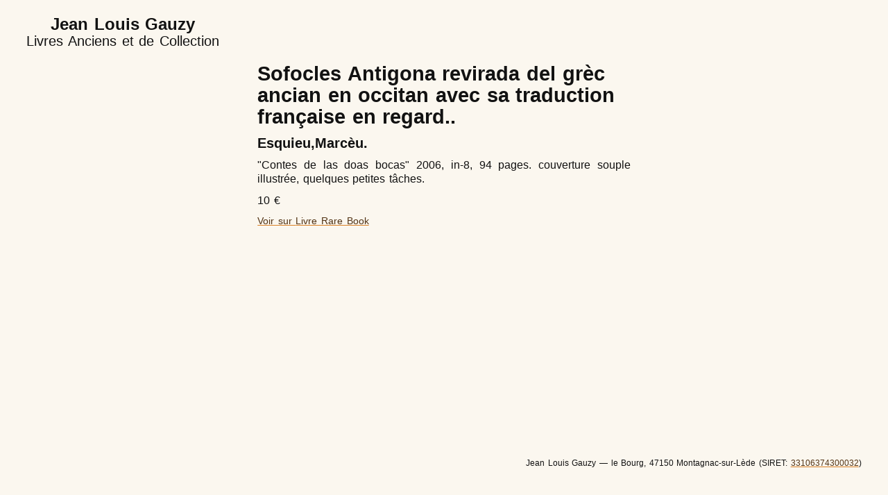

--- FILE ---
content_type: text/html; charset=utf-8
request_url: https://librairie-gauzy.fr/livres/DZN-1972-sofocles-antigona-revirada-del-grec-ancian-en-occitan-avec-sa-traduction-francaise-en-regard.html
body_size: 1119
content:
<!DOCTYPE html><html lang="fr" dir="ltr"><head>
    <meta charset="utf-8">
    <meta name="viewport" content="width=device-width, initial-scale=1.0">
    <link rel="stylesheet" href="https://gauzy.fr/fonts/Montserrat.css">
    <link rel="stylesheet" href="/css/index.css">
  <title>Sofocles Antigona revirada del grèc ancian en occitan avec sa traduction française en regard..</title><link rel="bookmark" href="https://librairie-gauzy.fr/livres/DZN-1972"><link rel="canonical" href="https://librairie-gauzy.fr/livres/DZN-1972-sofocles-antigona-revirada-del-grec-ancian-en-occitan-avec-sa-traduction-francaise-en-regard.html"><script type="application/ld+json">{"@type":"Book","@id":"https://librairie-gauzy.fr/livres/DZN-1972","name":"Sofocles Antigona revirada del grèc ancian en occitan avec sa traduction française en regard..","author":{"name":"Esquieu,Marcèu."},"description":"\"Contes de las doas bocas\" 2006, in-8, 94 pages. couverture souple illustrée, quelques petites tâches.\n\n","url":"https://librairie-gauzy.fr/livres/DZN-1972-sofocles-antigona-revirada-del-grec-ancian-en-occitan-avec-sa-traduction-francaise-en-regard.html","offers":{"@type":"Offer","url":"https://www.livre-rare-book.com/book/22839334/DZN-1972","priceCurrency":"EUR","price":10,"priceValidUntil":"2040-12-31T00:00:00.000Z","itemCondition":"http://schema.org/UsedCondition","availability":"http://schema.org/InStock","sku":"22839334-DZN-1972","mpn":"22839334-DZN-1972"},"identifier":"DZN-1972"}</script></head>
  <body>
    <header>
      <h2>Jean Louis Gauzy</h2>
      <h3>Livres Anciens et de Collection</h3>
    </header>
    <hr>
    <main>
      <fiche-livre class="livre">
        <!-- <ol class="breadcrumb" id="breadcrumb">
          <li class="home"><a href="/"><i aria-hidden="true">🏠</i> <span>{{sitename}}</span></a></li>
          <li class="livres"><a href="/livres"><i aria-hidden="true">📚</i> <span>Livres</span></a></li>
          <li><a href="/{{id}}">{{name}}</a></li>
        </ol>
        <ol class="breadcrumb" id="breadcrumb1">
          <li class="home"><a href="/"><i aria-hidden="true">🏠</i> <span>{{sitename}}</span></a></li>
          <li class="people"><a href="/auteurs"><i aria-hidden="true">👥</i> <span>Auteurs</span></a></li>
          <li class="author"><a href="{{authorurl}}"><i aria-hidden="true">👤</i> <span>{{author}}</span></a></li>
          <li><a href="/{{id}}">{{name}}</a></li>
        </ol> -->
        <h1 slot="name">Sofocles Antigona revirada del grèc ancian en occitan avec sa traduction française en regard..</h1>
        <h2 slot="author">Esquieu,Marcèu.</h2>
        <div slot="description"><p>"Contes de las doas bocas" 2006, in-8, 94 pages. couverture souple illustrée, quelques petites tâches.</p><p></p></div>
        <p slot="price">10&nbsp;€</p>
        <p class="external"><a rel="noreferrer" href="https://www.livre-rare-book.com/book/22839334/DZN-1972">Voir sur <em>Livre Rare Book</em></a></p>
      </fiche-livre>
    </main>
    <hr>
    <footer>
      <p id="about">Jean Louis Gauzy — le Bourg, 47150 Montagnac-sur-Lède (SIRET: <a href="https://annuaire-entreprises.data.gouv.fr/etablissement/33106374300032">33106374300032</a>)</p>
    </footer>
  

</body></html>

--- FILE ---
content_type: text/css; charset=utf-8
request_url: https://gauzy.fr/fonts/Montserrat.css
body_size: 4960
content:
@font-face {
  font-family: 'Montserrat-webfont';
  src: url('/fonts/Montserrat-Black.woff2') format('woff2'),
    url('/fonts/Montserrat-Black.woff') format('woff'),
    url('/fonts/Montserrat-Black.otf');
  font-weight: 900;
  font-style: normal;
  font-display: fallback;
}
@font-face {
  font-family: 'Montserrat-webfont';
  src: url('/fonts/Montserrat-BlackItalic.woff2') format('woff2'),
    url('/fonts/Montserrat-BlackItalic.woff') format('woff'),
    url('/fonts/Montserrat-BlackItalic.otf');
  font-weight: 900;
  font-style: italic;
  font-display: fallback;
}
@font-face {
  font-family: 'Montserrat-webfont';
  src: url('/fonts/Montserrat-ExtraBold.woff2') format('woff2'),
    url('/fonts/Montserrat-ExtraBold.woff') format('woff'),
    url('/fonts/Montserrat-ExtraBold.otf');
  font-weight: 800;
  font-style: normal;
  font-display: fallback;
}
@font-face {
  font-family: 'Montserrat-webfont';
  src: url('/fonts/Montserrat-ExtraBoldItalic.woff2') format('woff2'),
    url('/fonts/Montserrat-ExtraBoldItalic.woff') format('woff'),
    url('/fonts/Montserrat-ExtraBoldItalic.otf');
  font-weight: 800;
  font-style: italic;
  font-display: fallback;
}
@font-face {
  font-family: 'Montserrat-webfont';
  src: url('/fonts/Montserrat-Bold.woff2') format('woff2'),
    url('/fonts/Montserrat-Bold.woff') format('woff'),
    url('/fonts/Montserrat-Bold.otf');
  font-weight: 700;
  font-style: normal;
  font-display: fallback;
}
@font-face {
  font-family: 'Montserrat-webfont';
  src: url('/fonts/Montserrat-BoldItalic.woff2') format('woff2'),
    url('/fonts/Montserrat-BoldItalic.woff') format('woff'),
    url('/fonts/Montserrat-BoldItalic.otf');
  font-weight: 700;
  font-style: italic;
  font-display: fallback;
}
@font-face {
  font-family: 'Montserrat-webfont';
  src: url('/fonts/Montserrat-SemiBold.woff2') format('woff2'),
    url('/fonts/Montserrat-SemiBold.woff') format('woff'),
    url('/fonts/Montserrat-SemiBold.otf');
  font-weight: 600;
  font-style: normal;
  font-display: fallback;
}
@font-face {
  font-family: 'Montserrat-webfont';
  src: url('/fonts/Montserrat-SemiBoldItalic.woff2') format('woff2'), 
    url('/fonts/Montserrat-SemiBoldItalic.woff') format('woff'), 
    url('/fonts/Montserrat-SemiBoldItalic.otf');
  font-weight: 600;
  font-style: italic;
  font-display: fallback;
}
@font-face {
  font-family: 'Montserrat-webfont';
  src: url('/fonts/Montserrat-Medium.woff2') format('woff2'), 
    url('/fonts/Montserrat-Medium.woff') format('woff'), 
    url('/fonts/Montserrat-Medium.otf');
  font-weight: 500;
  font-style: normal;
  font-display: fallback;
}
@font-face {
  font-family: 'Montserrat-webfont';
  src: url('/fonts/Montserrat-MediumItalic.woff2') format('woff2'), 
    url('/fonts/Montserrat-MediumItalic.woff') format('woff'),
    url('/fonts/Montserrat-MediumItalic.otf');
  font-weight: 500;
  font-style: italic;
  font-display: fallback;
}
@font-face {
  font-family: 'Montserrat-webfont';
  src: url('/fonts/Montserrat-Regular.woff2') format('woff2'),
    url('/fonts/Montserrat-Regular.woff') format('woff'),
    url('/fonts/Montserrat-Regular.otf');
  font-weight: 500;
  font-style: normal;
  font-display: fallback;
}
@font-face {
  font-family: 'Montserrat-webfont';
  src: url('/fonts/Montserrat-Italic.woff2') format('woff2'),
    url('/fonts/Montserrat-Italic.woff') format('woff'),
    url('/fonts/Montserrat-Italic.otf');
  font-weight: 500;
  font-style: italic;
  font-display: fallback;
}
@font-face {
  font-family: 'Montserrat-webfont';
  src: url('/fonts/Montserrat-Light.woff2') format('woff2'),
    url('/fonts/Montserrat-Light.woff') format('woff'),
    url('/fonts/Montserrat-Light.otf');
  font-weight: 300;
  font-style: normal;
  font-display: fallback;
}
@font-face {
  font-family: 'Montserrat-webfont';
  src: url('/fonts/Montserrat-LightItalic.woff2') format('woff2'),
    url('/fonts/Montserrat-LightItalic.woff') format('woff'),
    url('/fonts/Montserrat-LightItalic.otf');
  font-weight: 300;
  font-style: italic;
  font-display: fallback;
}
@font-face {
  font-family: 'Montserrat-webfont';
  src: url('/fonts/Montserrat-ExtraLight.woff2') format('woff2'),
    url('/fonts/Montserrat-ExtraLight.woff') format('woff'),
    url('/fonts/Montserrat-ExtraLight.otf');
  font-weight: 200;
  font-style: normal;
  font-display: fallback;
}
@font-face {
  font-family: 'Montserrat-webfont';
  src: url('/fonts/Montserrat-ExtraLightItalic.woff2') format('woff2'),
    url('/fonts/Montserrat-ExtraLightItalic.woff') format('woff'),
    url('/fonts/Montserrat-ExtraLightItalic.otf');
  font-weight: 200;
  font-style: italic;
  font-display: fallback;
}
@font-face {
  font-family: 'Montserrat-webfont';
  src: url('/fonts/Montserrat-Thin.woff2') format('woff2'),
    url('/fonts/Montserrat-Thin.woff') format('woff'),
    url('/fonts/Montserrat-Thin.otf');
    font-weight: 100;
  font-style: normal;
  font-display: fallback;
}
@font-face {
  font-family: 'Montserrat-webfont';
  src: url('/fonts/Montserrat-ThinItalic.woff2') format('woff2'),
    url('/fonts/Montserrat-ThinItalic.woff') format('woff'),
    url('/fonts/Montserrat-ThinItalic.otf');
  font-weight: 100;
  font-style: italic;
  font-display: fallback;
}



--- FILE ---
content_type: text/css; charset=utf-8
request_url: https://librairie-gauzy.fr/css/index.css
body_size: 2136
content:
/* CSS Reset */
:root {
  background-color: hsl(42, 60%, 96%);
  color: hsl(0, 0%, 7%);
  --link: hsl(30, 60%, 20%);
  --underlink: hsl(30, 70%, 50%);
  --overlink: hsl(30, 60%, 40%);
  --parchemin: hsl(30, 20%, 97%);
  --del: hsl(0, 50%, 40%);
  --alternator: hsla(0, 0%, 100%, .5);
  --line-over: hsla(30, 20%, 100%, 1);
  --shadow: hsla(30, 50%, 10%, .25);
}
@media (prefers-color-scheme: dark) {
  :root {
    background-color: hsl(0, 0%, 11%);
    color: hsl(0, 0%, 95%);
    --link: hsl(180, 40%, 95%);
    --underlink: hsl(180, 40%, 30%);
    --overlink: hsl(180, 70%, 60%);
    --parchemin: hsl(30, 20%, 97%);
    --del: hsl(0, 50%, 40%);
    --alternator: hsla(0, 0%, 100%, .05);
    --line-over: hsla(0, 0%, 0%, .92);
    --shadow: hsla(0, 0%, 0%, .5);
  }
}
@media print {
  :root {
    font-size: 8.5pt;
  }
}
a,
abbr,
address,
area, /* ? */
article,
aside,
audio,
b,
bdi,
bdo,
blockquote,
body,
br,
button,
canvas,
caption,
cite,
code,
col,
colgroup,
data,
datalist,
dd,
del,
details,
dfn,
dialog,
div,
dl,
dt,
em,
embed,
fieldset,
figcaption,
figure,
footer,
form,
h1,
h2,
h3,
h4,
h5,
h6,
header,
hr,
html,
i,
iframe,
img,
input,
ins,
kbd,
label,
legend,
li,
link,
main,
map,
mark,
meter,
nav,
noscript,
object,
ol,
optgroup,
option,
output,
p,
param,
picture,
pre,
progress,
q,
rp,
rt,
ruby,
s,
samp,
section,
select,
small,
source,
span,
strong,
sub,
summary,
sup,
svg,
table,
tbody,
td,
template,
textarea,
tfoot,
th,
thead,
time,
tr,
track,
u,
ul,
var,
video,
wbr {
  margin: 0;
  padding: 0;
  border: 0;
  outline: 0;
  vertical-align: baseline;
  background: transparent;
  transition: all 0s;
}
body,
input,
textarea {
  font-family: 'Montserrat', 'Montserrat-webfont', sans-serif;
  font-weight: 300;
  line-height: 1.25;
  word-spacing: .1em;
  color: inherit;
}
body {
  background-color: inherit
}
body,
input,
textarea,
h1,
h2,
h3,
h4,
h5,
h6 {
  font-size: 100%;
  line-height: 1.1;
  font-weight: normal;
}

article
aside,
details,
figcaption,
figure,
footer,
header,
hgroup,
menu,
nav,
section {
  display: block;
}
nav ul {
  list-style: none;
}
blockquote,
q {
  quotes: none;
}
blockquote::before,
blockquote::after,
q::before,
q::after {
  content: '';
  content: none;
}
a {
  margin: 0;
  padding: 0;
  font-size: 100%;
  vertical-align: baseline;
  background: transparent;
  color: var(--link);
  text-decoration-color: var(--underlink);
}
a:hover {
  color: var(--overlink)
}
ins {
  text-decoration: none;
}
mark {
  font-style: italic;
  font-weight: bold;
}
del {
  text-decoration: line-through;
  text-decoration-color: var(--del);
}
abbr[title],
dfn[title] {
  cursor: help;
}
table {
  border-collapse: collapse;
  border-spacing: 0;
}
hr {
  display: block;
  height: 0;
  border: 0;
  border-top: 1px solid #bbb;
  margin: auto;
  display: none;
}
input,
select {
  vertical-align: middle;
}
code,
pre,
samp,
kbd,
var {
  font-family: monospace;
}

*:focus {
  outline: 1px dotted #777;
}


/* Forcefield */

* {
  background-position:  center;
}
[data-force="1"] {
  background-position:  78% 22%;
}
[data-force="2"] {
  background-position:  78% center;
}
[data-force="3"] {
  background-position:  78% 78%;
}
[data-force="4"] {
  background-position:  center 75%;
}
[data-force="5"] {
  background-position:  22% 78%;
}
[data-force="6"] {
  background-position:  22% center;
}
[data-force="7"] {
  background-position:  22% 22%;
}
[data-force="8"] {
  background-position:  center 22%;
}
h1 {
  font-size: 1.8em;
  font-weight: 800;
}

body {
  font-size: 100%;
  font-family: 'Montserrat', sans-serif;
  margin: 3vh 3vw;
  padding: 0;
  line-height: 1.25;
  word-spacing: .1em;
  font-weight: 400;
  min-height: 92vh;
  display: grid;
  grid-template: auto 1fr auto / 1fr; /*minmax(0, 80vw);*/
  justify-content: center;
  grid-row-gap: 3vh;
}
body > header {
  justify-self: start;
  text-align: center;
}
body > header h2 {
  font-size: 1.5em;
  font-weight: 900;
}
body > header h3 {
  font-size: 1.25em;
  font-weight: 300;
}
body > footer {
  text-align: right;
}
body > footer::before {
  display: none;
}
i {
  font-style: normal;
}
article > header {
  hyphens: auto;
}

article > header h2,
fiche-livre > h2 {
  font-size: 1.25em;
  font-weight: 700
}
article > header h4 {
  display: none;
}
article > ol {
  /* display: flex;
  flex-wrap: wrap;
  flex-direction: row;
  justify-content: center;
  text-align: center; */
  display: block;
}
article > ol li.author {
  display: block;
  margin: calc(.5vh + .5em) 0;
}
article > ol li.author a {
  color: hsl(0, 0%, 20%);
}
article > ol li.author a:hover {
  color: #08f;
}
fiche-livre {
  display: grid;
  grid-row-gap: 1.5vh;
  justify-content: center;
  align-items: center;
}
@media screen and (min-width: 40em) {
  fiche-livre {
    grid-template: repeat(4, auto) 1fr / minmax(0, 42vw);
  }
}
fiche-livre img {
  width: 100%;
}
[slot="description"] {
  text-align: justify;
  hyphens: auto;
}
p.price {
  text-align: right;
}
p.price a {
  display: inline-block;
  padding: .5em .75em;
  background-color: hsl(51, 100%, 80%);
  font-weight: 800;
  color: hsl(0, 0%, 20%);
  border-radius: .25em;
  text-decoration: none;
  box-shadow: .15em .15em .15em hsla(0, 0%, 0%, .2);
}
p.price a:focus {
  background-color: hsl(51, 100%, 70%);
  /* color: hsl(0, 0%, 30%); */
}
p.price a:hover {
  background-color: hsl(51, 100%, 60%);
  /* color: hsl(0, 0%, 20%); */
}
p.price a:active {
  background-color: hsl(51, 100%, 50%);
  /* color: hsl(0, 0%, 10%); */
}
p.price a::after {
  display: none!important;
}
p.external {
  font-size: .9em;
}
p.external em {
  font-style: normal;
  font-weight: 500;
}

.breadcrumb {
  display: flex;
  flex-wrap: wrap;
  font-size: .8em;
  margin: .5em 0;
  transform: translateX(-1vw);
}
/* .breadcrumb a {
  display: inline-block;
  padding
} */
.breadcrumb li {
  display: inline-block;
  margin: .1em 0;
  /* white-space: nowrap; */
}
.breadcrumb i {
  text-decoration: none;
  color: inherit;
  font-size: 1.1em;
}
.breadcrumb a {
  padding: .1em;
  filter: grayscale(100);
  text-decoration: none;
}
.breadcrumb a:hover {
  filter: grayscale(0);
}
.breadcrumb li.home span,
.breadcrumb:not(:first-of-type) li.home i {
  display: none;
}
.breadcrumb:not(:first-of-type) {
  padding-left: 1.1em;
}
.breadcrumb li:not(:first-of-type)::before {
  content: '>';
  margin: 0 .5em;
}
.breadcrumb li span {
  font-weight: 400;
}
.breadcrumb li.author span {
  font-weight: 800;
}

.breadcrumb li:last-of-type {
  display: none;
}

article ol {
  width: 100%;
  border-collapse: separate;
  border-spacing: calc(.25vw + .15em) calc(.5vh + .5em);
  margin: calc(1vh + 1em) 0;
  /* table-layout: fixed; */
}
article ol li {
  display: block;
}

/* test */
li > a {
  display: grid;
  grid-template: auto / 1fr auto;
  padding: calc(.5vh + .25em) calc(.5vw + .25em);
  text-decoration: none;
  font-style: italic;
}
li:nth-child(2n+0) {
  background-color: var(--alternator)
}
li a p:first-child,
td.name,
th.name {
  grid-column: 1 / 3;
  font-weight: 700;
  font-style: normal;
}
tbody td a {
  display: block;
  text-decoration: none;
}
li > a:hover,
li > a:focus {
  background-color: var(--line-over);
  border-radius: calc(.5vh + .5vw);
  box-shadow: .15em .15em .4em var(--shadow);
  padding: calc(1.5vh + .25em) calc(1.5vw + .25em);
  margin: -1vh -1vw;
  position: relative;
  z-index: 1;
  color: var(--overlink)
}
li > a p:last-child {
  align-self: end;
  font-style: normal;
}

body > footer {
  font-size: .75em;
  min-height: 2em;
}

.galerie {
  display: grid;
  grid-template: auto / repeat(auto-fill, auto)
}
